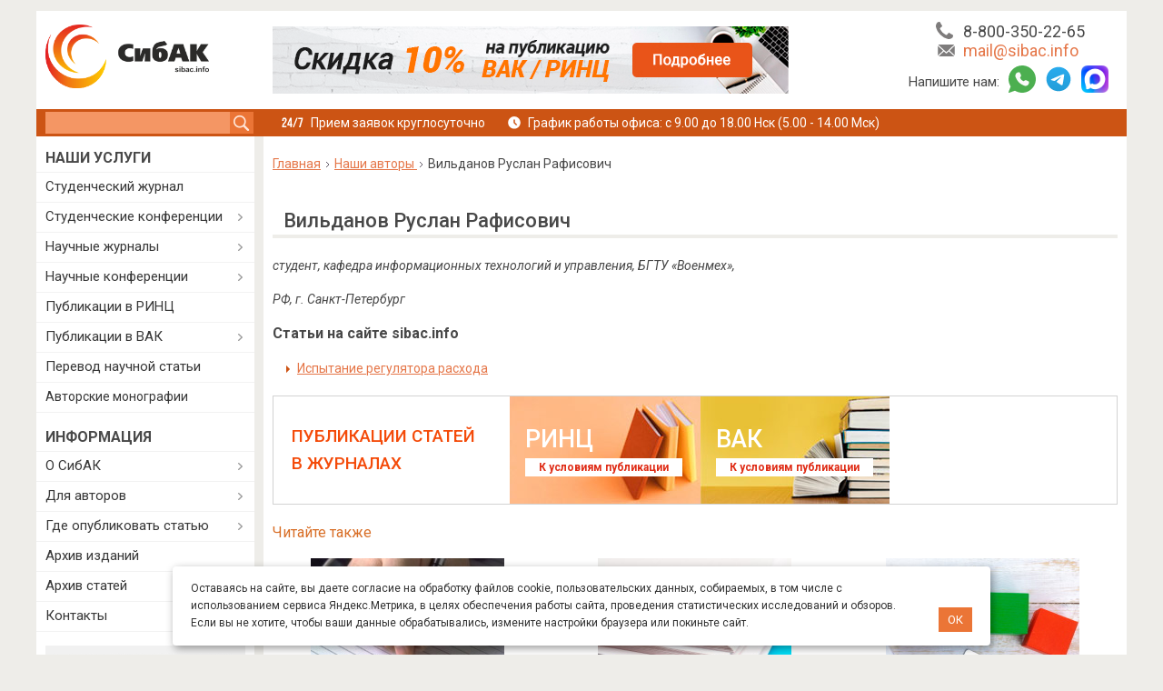

--- FILE ---
content_type: image/svg+xml
request_url: https://sibac.info/sites/all/themes/sibac/images/arrow_top_line.svg
body_size: 226
content:
<svg width="17" height="11" viewBox="0 0 17 11" fill="none" xmlns="http://www.w3.org/2000/svg">
<path opacity="0.54" fill-rule="evenodd" clip-rule="evenodd" d="M8.5 -0.00012207L0.25 8.24988L2.175 10.1749L8.5 3.84988L14.825 10.1749L16.75 8.24988L8.5 -0.00012207Z" fill="black"/>
</svg>
